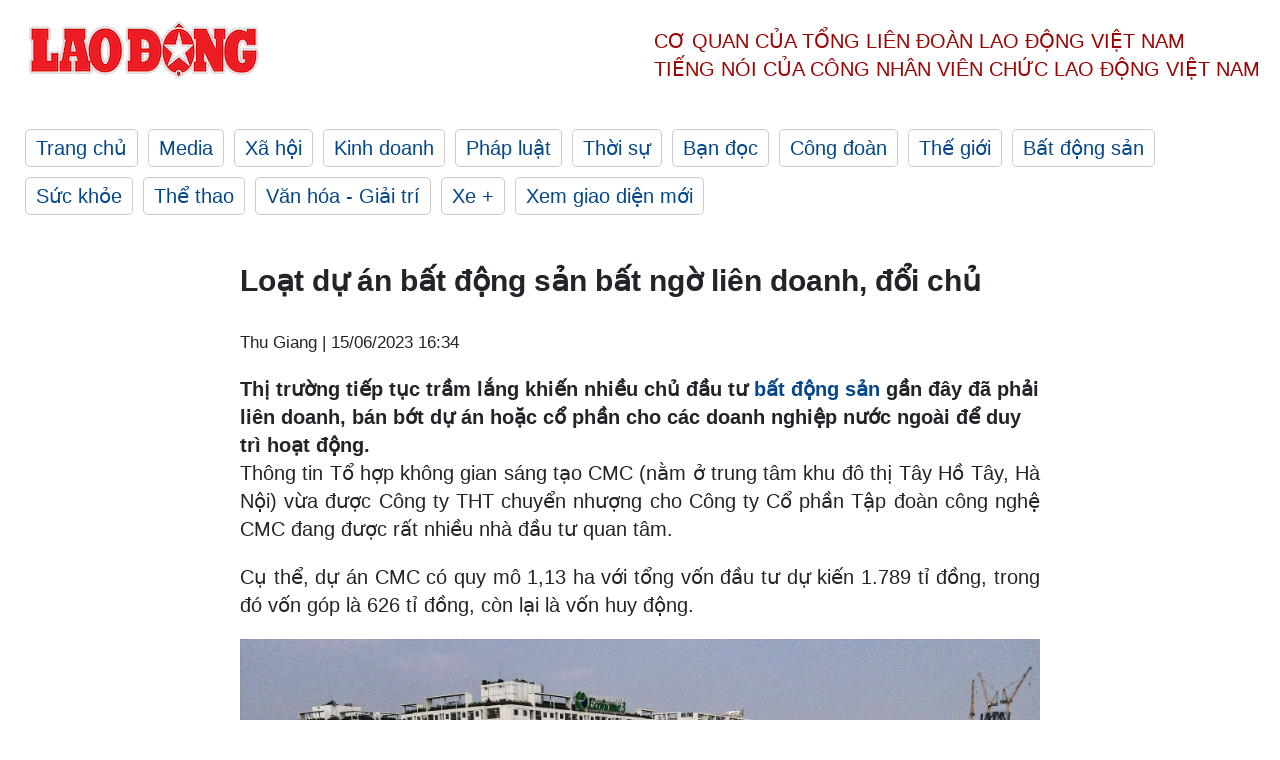

--- FILE ---
content_type: text/html; charset=utf-8,gbk
request_url: https://laodong.vn/bat-dong-san/loat-du-an-bat-dong-san-bat-ngo-lien-doanh-doi-chu-1205110.ldo
body_size: 88
content:
<html><body><script>document.cookie="D1N=8e7e25bc4fb39192cac64bf6136d6ee7"+"; expires=Fri, 31 Dec 2099 23:59:59 GMT; path=/";window.location.reload(true);</script></body></html>

--- FILE ---
content_type: text/html; charset=utf-8
request_url: https://laodong.vn/bat-dong-san/loat-du-an-bat-dong-san-bat-ngo-lien-doanh-doi-chu-1205110.ldo
body_size: 7229
content:
<!DOCTYPE html><html lang="vi"><head><meta charset="utf-8"><meta http-equiv="X-UA-Compatible" content="IE=edge"><meta charset="utf-8"><meta http-equiv="Cache-control" content="public"><title>Loạt dự án bất động sản bất ngờ liên doanh, đổi chủ</title><meta name="description" content="Thị trường tiếp tục trầm lắng khiến nhiều chủ đầu tư  bất động sản  gần đây đã phải liên doanh, bán bớt dự án hoặc cổ phần cho các doanh nghiệp nước ngoài để duy trì hoạt động. "><meta name="keywords" content="bất động sản,chuyển nhượng bất động sản,chuyển nhượng,đổi chủ"><meta name="viewport" content="width=device-width, initial-scale=1.0"><meta name="robots" content="noarchive,noodp,index,follow"><meta name="googlebot" content="noarchive,index,follow"><meta property="fb:app_id" content="103473449992006"><meta property="fb:pages" content="152570468273884"><meta property="article:author" content="https://www.facebook.com/laodongonline"><meta property="article:publisher" content="https://www.facebook.com/laodongonline"><meta name="google-site-verification" content="ZR1lajGP1QKoTcMuDtZqa486Jl1XQa6s3QCPbNV4OT8"><link rel="dns-prefetch" href="//media.laodong.vn"><link rel="dns-prefetch" href="//media3.laodong.vn"><link rel="dns-prefetch" href="//media-cdn.laodong.vn"><link rel="dns-prefetch" href="https://media-cdn-v2.laodong.vn/laodong/2.0.0.28"><link rel="apple-touch-icon" sizes="57x57" href="https://media-cdn-v2.laodong.vn/laodong/2.0.0.28/icons/apple-icon-57x57.png"><link rel="apple-touch-icon" sizes="60x60" href="https://media-cdn-v2.laodong.vn/laodong/2.0.0.28/icons/apple-icon-60x60.png"><link rel="apple-touch-icon" sizes="72x72" href="https://media-cdn-v2.laodong.vn/laodong/2.0.0.28/icons/apple-icon-72x72.png"><link rel="apple-touch-icon" sizes="76x76" href="https://media-cdn-v2.laodong.vn/laodong/2.0.0.28/icons/apple-icon-76x76.png"><link rel="apple-touch-icon" sizes="114x114" href="https://media-cdn-v2.laodong.vn/laodong/2.0.0.28/icons/apple-icon-114x114.png"><link rel="apple-touch-icon" sizes="120x120" href="https://media-cdn-v2.laodong.vn/laodong/2.0.0.28/icons/apple-icon-120x120.png"><link rel="apple-touch-icon" sizes="144x144" href="https://media-cdn-v2.laodong.vn/laodong/2.0.0.28/icons/apple-icon-144x144.png"><link rel="apple-touch-icon" sizes="152x152" href="https://media-cdn-v2.laodong.vn/laodong/2.0.0.28/icons/apple-icon-152x152.png"><link rel="apple-touch-icon" sizes="180x180" href="https://media-cdn-v2.laodong.vn/laodong/2.0.0.28/icons/apple-icon-180x180.png"><link rel="icon" type="image/png" sizes="192x192" href="https://media-cdn-v2.laodong.vn/laodong/2.0.0.28/icons/android-icon-192x192.png"><link rel="icon" type="image/png" sizes="32x32" href="https://media-cdn-v2.laodong.vn/laodong/2.0.0.28/icons/favicon-32x32.png"><link rel="icon" type="image/png" sizes="96x96" href="https://media-cdn-v2.laodong.vn/laodong/2.0.0.28/icons/favicon-96x96.png"><link rel="icon" type="image/png" sizes="16x16" href="https://media-cdn-v2.laodong.vn/laodong/2.0.0.28/icons/favicon-16x16.png"><link rel="shortcut icon" href="/favicon.ico" type="image/x-icon"><meta name="msapplication-TileColor" content="#ffffff"><meta name="msapplication-TileImage" content="/ms-icon-144x144.png"><meta name="theme-color" content="#ffffff"><meta property="og:url" content="https://laodong.vn/bat-dong-san/loat-du-an-bat-dong-san-bat-ngo-lien-doanh-doi-chu-1205110.ldo"><meta property="og:type" content="article"><meta property="og:title" content="Loạt dự án bất động sản bất ngờ liên doanh, đổi chủ"><meta property="og:description" content="Thị trường tiếp tục trầm lắng khiến nhiều chủ đầu tư bất động sản gần đây đã phải liên doanh, bán bớt dự án hoặc cổ phần cho các doanh nghiệp nước ngoài để duy trì hoạt động. "><meta property="og:image" content="https://media-cdn-v2.laodong.vn/storage/newsportal/2023/6/15/1205110/Ecohome---Nha-O-Xa-H.jpg?w=800&amp;h=420&amp;crop=auto&amp;scale=both"><meta property="og:image:width" content="800"><meta property="og:image:height" content="433"><link rel="canonical" href="https://laodong.vn/bat-dong-san/loat-du-an-bat-dong-san-bat-ngo-lien-doanh-doi-chu-1205110.ldo"><link rel="amphtml" href="https://amp.laodong.vn/bat-dong-san/loat-du-an-bat-dong-san-bat-ngo-lien-doanh-doi-chu-1205110.ldo"><script type="application/ld+json">[{"@context":"https://schema.org","@type":"BreadcrumbList","itemListElement":[{"@type":"ListItem","position":1,"item":{"@id":"https://laodong.vn/bat-dong-san","name":"Bất động sản"}},{"@type":"ListItem","position":2,"item":{"@id":"https://laodong.vn/bat-dong-san/loat-du-an-bat-dong-san-bat-ngo-lien-doanh-doi-chu-1205110.ldo","name":"Loạt dự án bất động sản bất ngờ liên doanh, đổi chủ"}}]},{"@context":"https://schema.org","@type":"NewsArticle","headline":"Loạt dự án bất động sản bất ngờ liên doanh, đổi chủ","description":"Thị trường tiếp tục trầm lắng khiến nhiều chủ đầu tư bất động sản gần đây đã phải liên doanh, bán bớt dự án hoặc cổ phần cho các doanh...","mainEntityOfPage":{"@context":"https://schema.org","@type":"WebPage","@id":"https://laodong.vn/bat-dong-san/loat-du-an-bat-dong-san-bat-ngo-lien-doanh-doi-chu-1205110.ldo"},"url":"https://laodong.vn/bat-dong-san/loat-du-an-bat-dong-san-bat-ngo-lien-doanh-doi-chu-1205110.ldo","publisher":{"@type":"Organization","name":"Báo Lao Động","logo":{"@context":"https://schema.org","@type":"ImageObject","url":"https://laodong.vn/img/ldo_red.png"}},"image":[{"@context":"https://schema.org","@type":"ImageObject","caption":"Bất ngờ loạt dự án bất động sản phải liên doanh, đổi chủ. Ảnh minh hoạ: Hải Nguyễn","url":"https://media-cdn-v2.laodong.vn/storage/newsportal/2023/6/15/1205110/Ecohome---Nha-O-Xa-H.jpg"},{"@context":"https://schema.org","@type":"ImageObject","caption":"Các giao dịch trên thị trường bất động sản ngày càng sôi động hơn trong thời gian gần đây. Ảnh minh họa: Hải Nguyễn ","url":"https://media-cdn-v2.laodong.vn/Storage/NewsPortal/2023/6/15/1205110/Ecohome---Nha-O-Xa-H-01.jpg"},{"@context":"https://schema.org","@type":"ImageObject","caption":"Nhiều phân khúc bất động sản như chung cư, nhà ở xã hội đang thu hút nhu cầu lớn trên thị trường. Ảnh minh họa: Hải Nguyễn ","url":"https://media-cdn-v2.laodong.vn/Storage/NewsPortal/2023/6/15/1205110/Ecohome---Nha-O-Xa-H-02.jpg"}],"datePublished":"2023-06-15T16:34:48+07:00","dateModified":"2023-06-15T16:34:48+07:00","author":[{"@type":"Person","name":"Thu Giang","url":"https://laodong.vn"}]},{"@context":"https://schema.org","@type":"Organization","name":"Báo Lao Động","url":"https://laodong.vn","logo":"https://media-cdn-v2.laodong.vn/laodong-logo.png"}]</script><meta property="article:published_time" content="2023-06-15T16:34:48+07:00"><meta property="article:section" content="Bất động sản"><meta property="dable:item_id" content="1205110"><meta property="dable:title" content="Loạt dự án bất động sản bất ngờ liên doanh, đổi chủ"><meta property="dable:image" content="https://media-cdn-v2.laodong.vn/storage/newsportal/2023/6/15/1205110/Ecohome---Nha-O-Xa-H.jpg?w=800&amp;h=420&amp;crop=auto&amp;scale=both"><meta property="dable:author" content="Thu Giang"><link href="/themes/crawler/all.min.css?v=88exW01bhoIam4r4-4F04Y1U14Q0BavoKXYS7z0gEE8" rel="stylesheet"><body><div class="header"><div class="wrapper"><div class="header-top clearfix"><a class="logo" href="/"> <img src="https://media-cdn-v2.laodong.vn/laodong/2.0.0.28/images/logo/ldo_red.png" alt="BÁO LAO ĐỘNG" class="main-logo" width="250" height="62"> </a><div class="header-content"><span>Cơ quan của Tổng Liên Đoàn</span> <span>Lao Động Việt Nam</span><br> <span>Tiếng nói của Công nhân</span> <span>Viên chức lao động</span> <span>Việt Nam</span></div></div><ul class="main-menu"><li class="item"><a href="/">Trang chủ</a><li class="item"><h3><a href="/media">Media</a></h3><li class="item"><h3><a href="/xa-hoi">Xã hội</a></h3><li class="item"><h3><a href="/kinh-doanh">Kinh doanh</a></h3><li class="item"><h3><a href="/phap-luat">Pháp luật</a></h3><li class="item"><h3><a href="/thoi-su">Thời sự</a></h3><li class="item"><h3><a href="/ban-doc">Bạn đọc</a></h3><li class="item"><h3><a href="/cong-doan">Công đoàn</a></h3><li class="item"><h3><a href="/the-gioi">Thế giới</a></h3><li class="item"><h3><a href="/bat-dong-san">Bất động sản</a></h3><li class="item"><h3><a href="/suc-khoe">Sức khỏe</a></h3><li class="item"><h3><a href="/the-thao">Thể thao</a></h3><li class="item"><h3><a href="/van-hoa-giai-tri">Văn hóa - Giải trí</a></h3><li class="item"><h3><a href="/xe">Xe &#x2B;</a></h3><li class="item"><h3><a href="https://beta.laodong.vn">Xem giao diện mới</a></h3></ul></div></div><div class="main-content"><div class="wrapper chi-tiet-tin"><div><ul class="breadcrumbs"></ul></div><article class="detail"><h1 class="title">Loạt dự án bất động sản bất ngờ liên doanh, đổi chủ</h1><p><small class="author"> <i class="fa fa-user-o" aria-hidden="true"></i> Thu Giang | <time datetime="6/15/2023 4:34:48 PM">15/06/2023 16:34</time> </small><div class="chapeau">Thị trường tiếp tục trầm lắng khiến nhiều chủ đầu tư <a href="https://laodong.vn/bat-dong-san/diem-nghen-cua-thi-truong-bat-dong-san-1204520.ldo" title="bất động sản" target="_self">bất động sản</a> gần đây đã phải liên doanh, bán bớt dự án hoặc cổ phần cho các doanh nghiệp nước ngoài để duy trì hoạt động.</div><div class="art-content"><p><span style="text-align:justify">Thông tin Tổ hợp không gian sáng tạo CMC (nằm ở trung tâm khu đô thị Tây Hồ Tây, Hà Nội) vừa được Công ty THT chuyển nhượng cho Công ty Cổ phần Tập đoàn công nghệ CMC đang được rất nhiều nhà đầu tư quan tâm. </span><p><span style="text-align:justify"></span><span style="text-align:justify">Cụ thể, dự án CMC có quy mô 1,13 ha với tổng vốn đầu tư dự kiến 1.789 tỉ đồng, trong đó vốn góp là 626 tỉ đồng, còn lại là vốn huy động.</span></p><figure class="insert-center-image"><img src="https://media-cdn-v2.laodong.vn/Storage/NewsPortal/2023/6/15/1205110/Ecohome---Nha-O-Xa-H-01.jpg" alt="A"><figcaption class="image-caption">Các giao dịch trên thị trường bất động sản ngày càng sôi động hơn trong thời gian gần đây. Ảnh minh họa: Hải Nguyễn</figcaption></figure><span style="text-align:justify"></span><p>Mới đây, Tập đoàn Keppel vừa công bố sẽ cùng quỹ đầu tư Keppel Việt Nam (KVF) chi khoảng 3.180 tỉ đồng mua cổ phần 2 dự án Emeria (6 ha) và Clarita (5,8 ha) ở TP Thủ Đức (TP Hồ Chí Minh) của Khang Điền.<p>Theo kế hoạch, Keppel và Khang Điền sẽ cùng phát triển tổng cộng hơn 200 căn nhà liền thổ và 600 căn hộ chung cư trên tổng diện tích khoảng 11,8 ha (tổng chi phí phát triển hai dự án này bao gồm chi phí đất đai dự kiến khoảng 10.200 tỉ đồng).<p>Hay Tập đoàn Jones Lang Lasalle (JLL) vừa phát đi thông cáo đã tư vấn thành công một danh mục đầu tư gồm 3 khách sạn ở Đông Nam Á.<p>Danh sách này gồm khách sạn 3 sao, khách sạn 4 sao tọa lạc ở quận 7 (TP Hồ Chí Minh) và một khách sạn 5 sao ở phía Tây thủ đô Jakarta của Indonesia.</p><figure class="insert-center-image"><img src="https://media-cdn-v2.laodong.vn/Storage/NewsPortal/2023/6/15/1205110/Ecohome---Nha-O-Xa-H-02.jpg" alt="A"><figcaption class="image-caption">Nhiều phân khúc bất động sản như chung cư, nhà ở xã hội đang thu hút nhu cầu lớn trên thị trường. Ảnh minh họa: Hải Nguyễn</figcaption></figure><p>Tìm hiểu của Lao Động cho thấy, trong những tháng đầu năm 2023, thị trường chứng kiến nhiều thương vụ M&A (mua bán, sáp nhập) bất động sản diễn ra liên tiếp với bên bán là doanh nghiệp trong nước và bên mua là doanh nghiệp nước ngoài.<p>Cụ thể mới đây chủ đầu tư bất động sản đến từ Malaysia là Gamuda Land cũng vừa mua lại 100% cổ phần một công ty trong nước để phát triển dự án khu phức hợp căn hộ cao tầng tại TP Thủ Đức (TP Hồ Chí Minh).<p>Dự án này có diện tích khoảng 3 ha, quy hoạch 1.300 căn hộ với tổng giá trị phát triển ước tính lên đến trên 250 triệu USD. Đây là thương vụ M&A thứ hai của Gamuda Land chỉ trong vòng một năm qua.<br><p>Đề cập đến nội dung này, ông Nguyễn Văn Đính - Chủ tịch Hội Môi giới <a href="https://laodong.vn/bat-dong-san/chiet-khau-cao-bat-dong-san-nghi-duong-van-kho-ban-1204236.ldo" title="bất động sản" target="_self">bất động sản</a> Việt Nam - cho biết, thị trường bất động sản vẫn trầm lắng nhưng đang xuất hiện các nhóm nhà đầu tư ngoại đổ bộ vào tìm kiếm cơ hội đầu tư, phát triển tại Việt Nam thông qua hoạt động M&A.<p>Báo cáo ngành mới phát hành của Công ty Chứng khoán Bảo Việt (BVSC) cũng đánh giá hoạt động M&A bất động sản tại Việt Nam có thể nóng lên trong giai đoạn 2023 - 2024. Các doanh nghiệp bất động sản đang trải qua giai đoạn thiếu hụt thanh khoản khi các nguồn huy động vốn ít nhiều gặp trở ngại.</div><div class="art-authors">Thu Giang</div><div class="article-tags"><div class="lst-tags"><ul><li><a href="/tags/du-an-bat-dong-san-1407.ldo">#Dự án bất động sản</a><li><a href="/tags/mua-ban-sap-nhap-153516.ldo">#Mua bán sáp nhập</a><li><a href="/tags/mua-ban-du-an-217070.ldo">#mua bán dự án</a></ul></div></div></article><div class="articles-relatived"><div class="vinhet">TIN LIÊN QUAN</div><div class="list-articles"><div class="article-item"><div class="p-left"><a class="link-blk" href="https://laodong.vn/tu-lieu/gioi-dau-tu-trung-quoc-tim-den-dong-nam-a-mua-bat-dong-san-1204776.ldo" aria-label="LDO"> <img data-src="https://media-cdn-v2.laodong.vn/storage/newsportal/2023/6/14/1204776/Indonesia.jpeg?w=800&amp;h=496&amp;crop=auto&amp;scale=both" class="lazyload" alt="Indonesia đang là điểm đến hàng đầu của giới đầu tư bất động sản Trung Quốc. Ảnh: Xinhua" width="800" height="496"> </a></div><div class="p-right"><a class="link-blk" href="https://laodong.vn/tu-lieu/gioi-dau-tu-trung-quoc-tim-den-dong-nam-a-mua-bat-dong-san-1204776.ldo"><h2>Giới đầu tư Trung Quốc tìm đến Đông Nam Á mua bất động sản</h2></a><p><small class="author"> <i class="fa fa-user-o" aria-hidden="true"></i> Khánh Minh | <time datetime="6/15/2023 6:00:00 AM">15/06/2023 - 06:00</time> </small><p>Các nhà đầu tư <a title="Trung Quốc" href="https://laodong.vn/the-gioi/tin-vo-dap-tam-hiep-trung-quoc-la-sai-su-that-1204555.ldo" rel="external">Trung Quốc</a> ngày càng ưa thích thị trường bất động sản thương mại ở Đông Nam Á.</div></div><div class="article-item"><div class="p-left"><a class="link-blk" href="https://laodong.vn/bat-dong-san/thanh-khoan-bat-dong-san-kho-khan-chu-dau-tu-chiet-khau-sau-mong-day-hang-1204765.ldo" aria-label="LDO"> <img data-src="https://media-cdn-v2.laodong.vn/storage/newsportal/2023/6/14/1204765/Phan-Anh-1-2.jpg?w=800&amp;h=496&amp;crop=auto&amp;scale=both" class="lazyload" alt="Thị trường trầm lắng, nhiều doanh nghiệp bất động sản giảm giá bán. Ảnh minh họa: Phan Anh" width="800" height="496"> </a></div><div class="p-right"><a class="link-blk" href="https://laodong.vn/bat-dong-san/thanh-khoan-bat-dong-san-kho-khan-chu-dau-tu-chiet-khau-sau-mong-day-hang-1204765.ldo"><h2>Thanh khoản bất động sản khó khăn, chủ đầu tư chiết khấu sâu mong đẩy hàng</h2></a><p><small class="author"> <i class="fa fa-user-o" aria-hidden="true"></i> Khương Duy | <time datetime="6/14/2023 8:53:18 PM">14/06/2023 - 20:53</time> </small><p><p>Thị trường <a href="https://laodong.vn/bat-dong-san/thanh-khoan-tren-thi-truong-bat-dong-san-se-som-ra-bang-1204667.ldo" title="bất động sản" target="_self">bất động sản</a> vẫn trầm lắng, thanh khoản thấp. Để kích cầu, nhiều chủ đầu tư có chính sách ưu đãi cho khách mua thanh toán bằng tiền mặt hoặc trực tiếp giảm giá nhà.</div></div><div class="article-item"><div class="p-left"><a class="link-blk" href="https://laodong.vn/bat-dong-san/diem-nghen-cua-thi-truong-bat-dong-san-1204520.ldo" aria-label="LDO"> <img data-src="https://media-cdn-v2.laodong.vn/storage/newsportal/2023/6/14/1204520/BDS4-2.jpg?w=800&amp;h=496&amp;crop=auto&amp;scale=both" class="lazyload" alt="Bất động sản đóng góp vai trò quan trọng đối với sự phát triển của kinh tế (ảnh minh họa). Ảnh: Phan Anh" width="800" height="496"> </a></div><div class="p-right"><a class="link-blk" href="https://laodong.vn/bat-dong-san/diem-nghen-cua-thi-truong-bat-dong-san-1204520.ldo"><h2>Điểm nghẽn của thị trường bất động sản</h2></a><p><small class="author"> <i class="fa fa-user-o" aria-hidden="true"></i> Trà My | <time datetime="6/14/2023 8:47:53 PM">14/06/2023 - 20:47</time> </small><p><a href="https://laodong.vn/bat-dong-san/chiet-khau-cao-bat-dong-san-nghi-duong-van-kho-ban-1204236.ldo" title="Bất động sản" target="_self">Bất động sản</a> đóng góp vai trò quan trọng đối với sự phát triển của kinh tế. Thời gian qua Chính phủ đã đưa ra một loạt chính sách gỡ khó để phục hồi thị trường này.</div></div><div class="article-item"><div class="p-left"><a class="link-blk" href="https://laodong.vn/photo/ly-do-du-an-duong-ven-song-3960-ti-dong-o-dong-nai-phai-thi-cong-da-beo-1351232.ldo" aria-label="LDO"> <img data-src="https://media-cdn-v2.laodong.vn/storage/newsportal/2024/6/10/1351232/Song-Cai-1.jpg?w=800&amp;h=496&amp;crop=auto&amp;scale=both" class="lazyload" alt="" width="800" height="496"> </a></div><div class="p-right"><a class="link-blk" href="https://laodong.vn/photo/ly-do-du-an-duong-ven-song-3960-ti-dong-o-dong-nai-phai-thi-cong-da-beo-1351232.ldo"><h2>Lý do dự án đường ven sông 3.960 tỉ đồng ở Đồng Nai phải thi công "da beo"</h2></a><p><small class="author"> <i class="fa fa-user-o" aria-hidden="true"></i> HÀ ANH CHIẾN | <time datetime="6/10/2024 4:48:27 PM">10/06/2024 - 16:48</time> </small><p><p><a href="https://laodong.vn/tags/dong-nai-908.ldo" target="_self" title="Đồng Nai">Đồng Nai</a> - Dự án xây dựng đường ven sông Cái là dự án trọng điểm của tỉnh Đồng Nai có tổng mức đầu tư 3.960 tỉ đồng được kỳ vọng sẽ tạo thêm trục giao thông mới ở khu vực trung tâm TP Biên Hòa và cải tạo cảnh quan đô thị ven sông. Tuy nhiên, đến nay dự án đang gặp nhiều vướng mắc đặc biệt là về <a href="https://laodong.vn/photo/du-an-giao-thong-1500-ti-dong-xuyen-tam-tp-bien-hoa-i-ach-do-cho-mat-bang-1348273.ldo" target="_self" title="mặt bằng">mặt bằng</a> để thi công ưu tiên 5 cây cầu mới trong dự án.</div></div><div class="article-item"><div class="p-left"><a class="link-blk" href="https://laodong.vn/ban-doc/lam-ro-thong-tin-cac-truong-hoc-tai-huyen-thach-ha-phai-nop-nhieu-khoan-tien-bat-thuong-1351249.ldo" aria-label="LDO"> <img data-src="https://media-cdn-v2.laodong.vn/storage/newsportal/2024/6/10/1351249/Gd.jpg?w=800&amp;h=496&amp;crop=auto&amp;scale=both" class="lazyload" alt="Phòng Giáo dục và Đào tạo huyện Thạch Hà. Ảnh: Bùi Ngân." width="800" height="496"> </a></div><div class="p-right"><a class="link-blk" href="https://laodong.vn/ban-doc/lam-ro-thong-tin-cac-truong-hoc-tai-huyen-thach-ha-phai-nop-nhieu-khoan-tien-bat-thuong-1351249.ldo"><h2>Làm rõ thông tin "các trường học tại huyện Thạch Hà phải nộp nhiều khoản tiền bất thường"</h2></a><p><small class="author"> <i class="fa fa-user-o" aria-hidden="true"></i> TRẦN TUẤN | <time datetime="6/10/2024 4:14:32 PM">10/06/2024 - 16:14</time> </small><p><p><a href="https://laodong.vn/tags/ha-tinh-2445.ldo" target="_blank" title="Hà Tĩnh">Hà Tĩnh</a> - UBND huyện Thạch Hà vừa chỉ đạo thành lập Tổ kiểm tra, xác minh thông tin “các trường học ở Thạch Hà chuyển nộp các khoản tiền <a href="https://laodong.vn/video/tin-20h-kiem-tra-vu-bat-thuong-gia-nha-o-xa-hoi-cua-tap-doan-dabaco-1350857.ldo" target="_blank" title="bất thường">bất thường</a>”.</div></div><div class="article-item"><div class="p-left"><a class="link-blk" href="https://laodong.vn/xa-hoi/ong-thich-minh-tue-nhan-the-can-cuoc-cong-dan-tai-gia-lai-1351176.ldo" aria-label="LDO"> <img data-src="https://media-cdn-v2.laodong.vn/storage/newsportal/2024/6/10/1351176/Thich-Minh-Tue.jpg?w=800&amp;h=496&amp;crop=auto&amp;scale=both" class="lazyload" alt="Ông Thích Minh Tuệ đến nhận căn cước công dân. Ảnh: Công an Gia Lai" width="800" height="496"> </a></div><div class="p-right"><a class="link-blk" href="https://laodong.vn/xa-hoi/ong-thich-minh-tue-nhan-the-can-cuoc-cong-dan-tai-gia-lai-1351176.ldo"><h2>Ông Thích Minh Tuệ nhận thẻ căn cước công dân tại Gia Lai</h2></a><p><small class="author"> <i class="fa fa-user-o" aria-hidden="true"></i> THANH TUẤN | <time datetime="6/10/2024 3:59:15 PM">10/06/2024 - 15:59</time> </small><p><p>Ngày 10.6, ông Lê Anh Tú (<a href="https://laodong.vn/video/phat-chu-kenh-youtube-vi-giat-tit-cau-view-ve-ong-thich-minh-tue-1348388.ldo" target="_self" title="Thích Minh Tuệ">Thích Minh Tuệ</a>) đã đến cơ quan Công an tỉnh <a href="https://laodong.vn/tags/gia-lai-41.ldo" target="_self" title="Gia Lai">Gia Lai</a> để nhận căn cước công dân.</div></div><div class="article-item"><div class="p-left"><a class="link-blk" href="https://laodong.vn/xa-hoi/tet-doan-ngo-nguoi-dan-nha-trang-canh-den-12h-de-di-tam-bien-1351186.ldo" aria-label="LDO"> <img data-src="https://media-cdn-v2.laodong.vn/storage/newsportal/2024/6/10/1351186/Tet-Doan-Ngo-01.jpg?w=800&amp;h=496&amp;crop=auto&amp;scale=both" class="lazyload" alt="Tắm biển là một trong những tục được người dân ở Nha Trang - Khánh Hoà duy trì trong dịp Tết Đoan Ngọ. Ảnh: P.Linh" width="800" height="496"> </a></div><div class="p-right"><a class="link-blk" href="https://laodong.vn/xa-hoi/tet-doan-ngo-nguoi-dan-nha-trang-canh-den-12h-de-di-tam-bien-1351186.ldo"><h2>Tết Đoan Ngọ, người dân Nha Trang canh đến 12h để đi tắm biển</h2></a><p><small class="author"> <i class="fa fa-user-o" aria-hidden="true"></i> Phương Linh | <time datetime="6/10/2024 3:16:14 PM">10/06/2024 - 15:16</time> </small><p><p>Đã thành tục lệ ngày <a href="https://dulich.laodong.vn/kham-pha/noi-cu-den-tet-doan-ngo-nguoi-dan-do-xo-di-tam-bien-giua-trua-1350978.html" target="_self" title="Tết Đoan Ngọ">Tết Đoan Ngọ</a>, người dân TP Nha Trang, tỉnh Khánh Hòa lại canh 12h trưa để đi tắm biển với mong muốn có được sức khỏe.</div></div><div class="article-item"><div class="p-left"><a class="link-blk" href="https://laodong.vn/phap-luat/cuu-sep-scb-nhieu-lan-de-xuat-ba-truong-my-lan-dung-cong-ty-an-dong-phat-hanh-trai-phieu-1351139.ldo" aria-label="LDO"> <img data-src="https://media-cdn-v2.laodong.vn/storage/newsportal/2024/6/10/1351139/Truong-My-Lan-Scb-1.jpeg?w=800&amp;h=496&amp;crop=auto&amp;scale=both" class="lazyload" alt="Bà chủ Vạn Thịnh Phát - Trương Mỹ Lan. Ảnh: Bộ Công an" width="800" height="496"> </a></div><div class="p-right"><a class="link-blk" href="https://laodong.vn/phap-luat/cuu-sep-scb-nhieu-lan-de-xuat-ba-truong-my-lan-dung-cong-ty-an-dong-phat-hanh-trai-phieu-1351139.ldo"><h2>Cựu sếp SCB nhiều lần đề xuất bà Trương Mỹ Lan dùng Công ty An Đông phát hành trái phiếu</h2></a><p><small class="author"> <i class="fa fa-user-o" aria-hidden="true"></i> Việt Dũng | <time datetime="6/10/2024 2:08:55 PM">10/06/2024 - 14:08</time> </small><p><p>Trước việc ngân hàng SCB lâm vào bế tắc do phải chịu áp lực tài chính cùng với việc bị thanh tra, Nguyễn Phương Hồng đã nhiều lần đề xuất với bà chủ <a href="https://laodong.vn/phap-luat/quy-trinh-tao-nguon-tien-khong-hon-30000-ti-dong-de-lua-dao-o-vu-van-thinh-phat-1350519.ldo" target="_self" title="Vạn Thịnh Phát">Vạn Thịnh Phát</a> dùng Công ty An Đông phát hành trái phiếu giúp ngân hàng "vượt qua giai đoạn khó khăn".</div></div></div></div><section class="tin-lien-quan"><div class="list-articles"><div class="article-item"><div class="p-left"><a href="https://laodong.vn/tu-lieu/gioi-dau-tu-trung-quoc-tim-den-dong-nam-a-mua-bat-dong-san-1204776.ldo" aria-label="LDO"> <img src="https://media-cdn-v2.laodong.vn/storage/newsportal/2023/6/14/1204776/Indonesia.jpeg?w=526&amp;h=314&amp;crop=auto&amp;scale=both" alt="Indonesia đang là điểm đến hàng đầu của giới đầu tư bất động sản Trung Quốc. Ảnh: Xinhua" width="526" height="314"> </a></div><div class="p-right"><a href="https://laodong.vn/tu-lieu/gioi-dau-tu-trung-quoc-tim-den-dong-nam-a-mua-bat-dong-san-1204776.ldo"><h2>Giới đầu tư Trung Quốc tìm đến Đông Nam Á mua bất động sản</h2></a><p><small class="author"> <i class="fa fa-user-o" aria-hidden="true"></i> Khánh Minh | <time datetime="6/15/2023 6:00:00 AM">15/06/2023 - 06:00</time> </small><p>Các nhà đầu tư <a title="Trung Quốc" href="https://laodong.vn/the-gioi/tin-vo-dap-tam-hiep-trung-quoc-la-sai-su-that-1204555.ldo" rel="external">Trung Quốc</a> ngày càng ưa thích thị trường bất động sản thương mại ở Đông Nam Á.</div></div><div class="article-item"><div class="p-left"><a href="https://laodong.vn/bat-dong-san/thanh-khoan-bat-dong-san-kho-khan-chu-dau-tu-chiet-khau-sau-mong-day-hang-1204765.ldo" aria-label="LDO"> <img src="https://media-cdn-v2.laodong.vn/storage/newsportal/2023/6/14/1204765/Phan-Anh-1-2.jpg?w=526&amp;h=314&amp;crop=auto&amp;scale=both" alt="Thị trường trầm lắng, nhiều doanh nghiệp bất động sản giảm giá bán. Ảnh minh họa: Phan Anh" width="526" height="314"> </a></div><div class="p-right"><a href="https://laodong.vn/bat-dong-san/thanh-khoan-bat-dong-san-kho-khan-chu-dau-tu-chiet-khau-sau-mong-day-hang-1204765.ldo"><h2>Thanh khoản bất động sản khó khăn, chủ đầu tư chiết khấu sâu mong đẩy hàng</h2></a><p><small class="author"> <i class="fa fa-user-o" aria-hidden="true"></i> Khương Duy | <time datetime="6/14/2023 8:53:18 PM">14/06/2023 - 20:53</time> </small><p><p>Thị trường <a href="https://laodong.vn/bat-dong-san/thanh-khoan-tren-thi-truong-bat-dong-san-se-som-ra-bang-1204667.ldo" title="bất động sản" target="_self">bất động sản</a> vẫn trầm lắng, thanh khoản thấp. Để kích cầu, nhiều chủ đầu tư có chính sách ưu đãi cho khách mua thanh toán bằng tiền mặt hoặc trực tiếp giảm giá nhà.</div></div><div class="article-item"><div class="p-left"><a href="https://laodong.vn/bat-dong-san/diem-nghen-cua-thi-truong-bat-dong-san-1204520.ldo" aria-label="LDO"> <img src="https://media-cdn-v2.laodong.vn/storage/newsportal/2023/6/14/1204520/BDS4-2.jpg?w=526&amp;h=314&amp;crop=auto&amp;scale=both" alt="Bất động sản đóng góp vai trò quan trọng đối với sự phát triển của kinh tế (ảnh minh họa). Ảnh: Phan Anh" width="526" height="314"> </a></div><div class="p-right"><a href="https://laodong.vn/bat-dong-san/diem-nghen-cua-thi-truong-bat-dong-san-1204520.ldo"><h2>Điểm nghẽn của thị trường bất động sản</h2></a><p><small class="author"> <i class="fa fa-user-o" aria-hidden="true"></i> Trà My | <time datetime="6/14/2023 8:47:53 PM">14/06/2023 - 20:47</time> </small><p><a href="https://laodong.vn/bat-dong-san/chiet-khau-cao-bat-dong-san-nghi-duong-van-kho-ban-1204236.ldo" title="Bất động sản" target="_self">Bất động sản</a> đóng góp vai trò quan trọng đối với sự phát triển của kinh tế. Thời gian qua Chính phủ đã đưa ra một loạt chính sách gỡ khó để phục hồi thị trường này.</div></div></div></section></div></div><div class="wrapper"><div class="footer-content"><div class="r-1"><a class="pl link-logo" href="/"> <img src="https://media-cdn-v2.laodong.vn/laodong/2.0.0.28/images/logo/ldo_red.png" alt="BÁO LAO ĐỘNG" width="150" height="40"> </a><div class="pr"><h3 class="cop-name"><span>Cơ Quan Của Tổng Liên Đoàn</span> <span>Lao Động Việt Nam</span></h3><div class="ct tbt">Tổng Biên tập: NGUYỄN NGỌC HIỂN</div></div></div><div class="r-2"><div class="bl bl-1"><h4 class="vn">Liên Hệ:</h4><div class="ct"><p><span>Tòa soạn:</span> <span>(+84 24) 38252441</span> - <span>35330305</span><p><span>Báo điện tử:</span> <span>(+84 24) 38303032</span> - <span>38303034</span><p><span>Đường dây nóng:</span> <span>096 8383388</span><p><span>Bạn đọc:</span> <span>(+84 24) 35335235</span><p><span>Email:</span> <a href="mailto:toasoan@laodong.com.vn">toasoan@laodong.com.vn</a></div></div><div class="bl bl-2"><h4 class="vn">Hỗ Trợ Quảng Cáo</h4><div class="ct"><p><span>Báo in: (+84 24) 39232694</span> - <span>Báo điện tử: (+84 24) 35335237</span><p><span>Địa chỉ: Số 6 Phạm Văn Bạch, phường Cầu Giấy, Thành phố Hà Nội</span></div></div><div class="bl bl-3"><div class="ct"><p><span>Giấy phép số:</span> <span>2013/GP-BTTT</span><p><span>Do Bộ TTTT cấp</span> <span>ngày 30.10.2012</span><p>Xuất bản số Báo Lao Động đầu tiên vào ngày 14.8.1929</div></div></div><div class="dev"><span>Báo điện tử Lao Động được phát triển bởi</span> <span>Lao Động Technologies</span></div></div></div><script src="https://media-cdn-v2.laodong.vn/laodong/2.0.0.28/plugin/lazysizes.min.js" async></script>